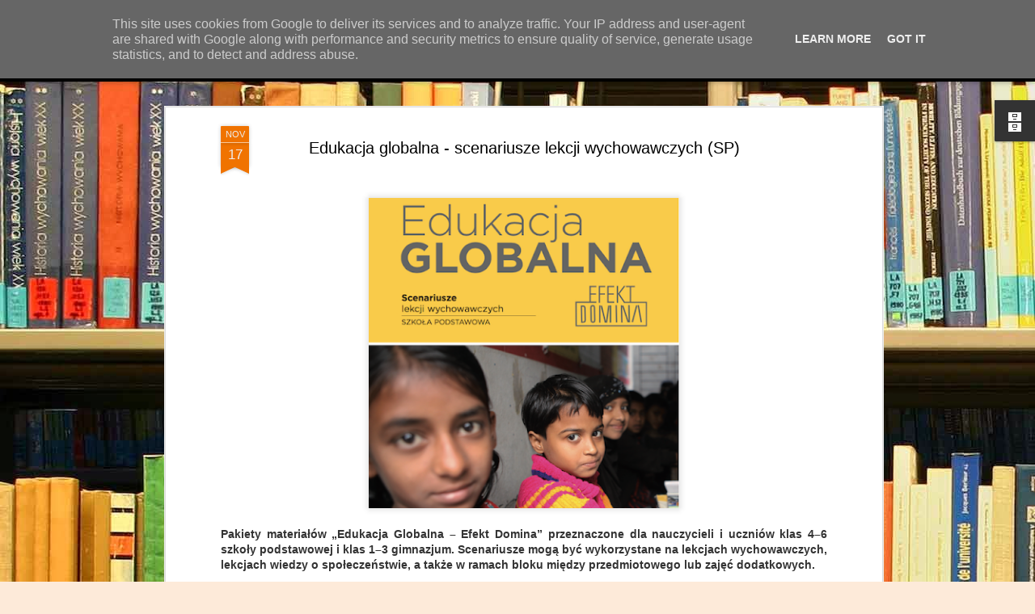

--- FILE ---
content_type: text/javascript; charset=UTF-8
request_url: http://www.epublikacje.edu.pl/?v=0&action=initial&widgetId=BlogArchive1&responseType=js&xssi_token=AOuZoY7KFFO7jGIQwWYBR2UyJ3Jx7IFFMg%3A1769991075459
body_size: 850
content:
try {
_WidgetManager._HandleControllerResult('BlogArchive1', 'initial',{'url': 'http://www.epublikacje.edu.pl/search?updated-min\x3d1970-01-01T01:00:00%2B01:00\x26updated-max\x3d292278994-08-17T07:12:55Z\x26max-results\x3d50', 'name': 'All Posts', 'expclass': 'expanded', 'toggleId': 'ALL-0', 'post-count': 62, 'data': [{'url': 'http://www.epublikacje.edu.pl/2021/', 'name': '2021', 'expclass': 'expanded', 'toggleId': 'YEARLY-1609455600000', 'post-count': 2, 'data': [{'url': 'http://www.epublikacje.edu.pl/2021/10/', 'name': 'pa\u017adziernika', 'expclass': 'expanded', 'toggleId': 'MONTHLY-1633039200000', 'post-count': 2, 'posts': [{'title': 'Przestrze\u0144 w edukacji', 'url': 'http://www.epublikacje.edu.pl/2021/10/przestrzen-w-edukacji.html'}, {'title': 'Aktywne uczenie si\u0119 - ramy referencyjne', 'url': 'http://www.epublikacje.edu.pl/2021/10/aktywne-uczenie-sie-ramy-referencyjne.html'}]}]}, {'url': 'http://www.epublikacje.edu.pl/2017/', 'name': '2017', 'expclass': 'collapsed', 'toggleId': 'YEARLY-1483225200000', 'post-count': 1, 'data': [{'url': 'http://www.epublikacje.edu.pl/2017/04/', 'name': 'kwietnia', 'expclass': 'collapsed', 'toggleId': 'MONTHLY-1490997600000', 'post-count': 1}]}, {'url': 'http://www.epublikacje.edu.pl/2016/', 'name': '2016', 'expclass': 'collapsed', 'toggleId': 'YEARLY-1451602800000', 'post-count': 5, 'data': [{'url': 'http://www.epublikacje.edu.pl/2016/11/', 'name': 'listopada', 'expclass': 'collapsed', 'toggleId': 'MONTHLY-1477954800000', 'post-count': 5}]}, {'url': 'http://www.epublikacje.edu.pl/2015/', 'name': '2015', 'expclass': 'collapsed', 'toggleId': 'YEARLY-1420066800000', 'post-count': 9, 'data': [{'url': 'http://www.epublikacje.edu.pl/2015/11/', 'name': 'listopada', 'expclass': 'collapsed', 'toggleId': 'MONTHLY-1446332400000', 'post-count': 2}, {'url': 'http://www.epublikacje.edu.pl/2015/07/', 'name': 'lipca', 'expclass': 'collapsed', 'toggleId': 'MONTHLY-1435701600000', 'post-count': 1}, {'url': 'http://www.epublikacje.edu.pl/2015/05/', 'name': 'maja', 'expclass': 'collapsed', 'toggleId': 'MONTHLY-1430431200000', 'post-count': 1}, {'url': 'http://www.epublikacje.edu.pl/2015/04/', 'name': 'kwietnia', 'expclass': 'collapsed', 'toggleId': 'MONTHLY-1427839200000', 'post-count': 3}, {'url': 'http://www.epublikacje.edu.pl/2015/01/', 'name': 'stycznia', 'expclass': 'collapsed', 'toggleId': 'MONTHLY-1420066800000', 'post-count': 2}]}, {'url': 'http://www.epublikacje.edu.pl/2014/', 'name': '2014', 'expclass': 'collapsed', 'toggleId': 'YEARLY-1388530800000', 'post-count': 8, 'data': [{'url': 'http://www.epublikacje.edu.pl/2014/12/', 'name': 'grudnia', 'expclass': 'collapsed', 'toggleId': 'MONTHLY-1417388400000', 'post-count': 2}, {'url': 'http://www.epublikacje.edu.pl/2014/03/', 'name': 'marca', 'expclass': 'collapsed', 'toggleId': 'MONTHLY-1393628400000', 'post-count': 2}, {'url': 'http://www.epublikacje.edu.pl/2014/02/', 'name': 'lutego', 'expclass': 'collapsed', 'toggleId': 'MONTHLY-1391209200000', 'post-count': 1}, {'url': 'http://www.epublikacje.edu.pl/2014/01/', 'name': 'stycznia', 'expclass': 'collapsed', 'toggleId': 'MONTHLY-1388530800000', 'post-count': 3}]}, {'url': 'http://www.epublikacje.edu.pl/2013/', 'name': '2013', 'expclass': 'collapsed', 'toggleId': 'YEARLY-1356994800000', 'post-count': 37, 'data': [{'url': 'http://www.epublikacje.edu.pl/2013/12/', 'name': 'grudnia', 'expclass': 'collapsed', 'toggleId': 'MONTHLY-1385852400000', 'post-count': 3}, {'url': 'http://www.epublikacje.edu.pl/2013/11/', 'name': 'listopada', 'expclass': 'collapsed', 'toggleId': 'MONTHLY-1383260400000', 'post-count': 5}, {'url': 'http://www.epublikacje.edu.pl/2013/10/', 'name': 'pa\u017adziernika', 'expclass': 'collapsed', 'toggleId': 'MONTHLY-1380578400000', 'post-count': 29}]}], 'toggleopen': 'MONTHLY-1633039200000', 'style': 'HIERARCHY', 'title': 'Archiwum bloga'});
} catch (e) {
  if (typeof log != 'undefined') {
    log('HandleControllerResult failed: ' + e);
  }
}


--- FILE ---
content_type: text/javascript; charset=UTF-8
request_url: http://www.epublikacje.edu.pl/?v=0&action=initial&widgetId=Attribution1&responseType=js&xssi_token=AOuZoY7KFFO7jGIQwWYBR2UyJ3Jx7IFFMg%3A1769991075459
body_size: 263
content:
try {
_WidgetManager._HandleControllerResult('Attribution1', 'initial',{'attribution': '(C) Futuredu 2013. Obs\u0142ugiwane przez us\u0142ug\u0119 \x3ca href\x3d\x27https://www.blogger.com\x27 target\x3d\x27_blank\x27\x3eBlogger\x3c/a\x3e.'});
} catch (e) {
  if (typeof log != 'undefined') {
    log('HandleControllerResult failed: ' + e);
  }
}


--- FILE ---
content_type: text/plain
request_url: https://www.google-analytics.com/j/collect?v=1&_v=j102&a=1173269855&t=pageview&_s=1&dl=http%3A%2F%2Fwww.epublikacje.edu.pl%2F2015%2F11%2Fedukacja-globalna-scenariusze-lekcji.html&ul=en-us%40posix&dt=EDU%20PUBLIKACJE%3A%20Edukacja%20globalna%20-%20scenariusze%20lekcji%20wychowawczych%20(SP)&sr=1280x720&vp=1280x720&_utma=80092227.850636430.1769991077.1769991077.1769991077.1&_utmz=80092227.1769991077.1.1.utmcsr%3D(direct)%7Cutmccn%3D(direct)%7Cutmcmd%3D(none)&_utmht=1769991077008&_u=IQBCAEABAAAAACAAI~&jid=193110135&gjid=842302817&cid=850636430.1769991077&tid=UA-45180405-1&_gid=189120834.1769991077&_r=1&_slc=1&z=541954738
body_size: -451
content:
2,cG-X0EDGD1M98

--- FILE ---
content_type: text/javascript; charset=UTF-8
request_url: http://www.epublikacje.edu.pl/?v=0&action=initial&widgetId=BlogArchive1&responseType=js&xssi_token=AOuZoY7KFFO7jGIQwWYBR2UyJ3Jx7IFFMg%3A1769991075459
body_size: 850
content:
try {
_WidgetManager._HandleControllerResult('BlogArchive1', 'initial',{'url': 'http://www.epublikacje.edu.pl/search?updated-min\x3d1970-01-01T01:00:00%2B01:00\x26updated-max\x3d292278994-08-17T07:12:55Z\x26max-results\x3d50', 'name': 'All Posts', 'expclass': 'expanded', 'toggleId': 'ALL-0', 'post-count': 62, 'data': [{'url': 'http://www.epublikacje.edu.pl/2021/', 'name': '2021', 'expclass': 'expanded', 'toggleId': 'YEARLY-1609455600000', 'post-count': 2, 'data': [{'url': 'http://www.epublikacje.edu.pl/2021/10/', 'name': 'pa\u017adziernika', 'expclass': 'expanded', 'toggleId': 'MONTHLY-1633039200000', 'post-count': 2, 'posts': [{'title': 'Przestrze\u0144 w edukacji', 'url': 'http://www.epublikacje.edu.pl/2021/10/przestrzen-w-edukacji.html'}, {'title': 'Aktywne uczenie si\u0119 - ramy referencyjne', 'url': 'http://www.epublikacje.edu.pl/2021/10/aktywne-uczenie-sie-ramy-referencyjne.html'}]}]}, {'url': 'http://www.epublikacje.edu.pl/2017/', 'name': '2017', 'expclass': 'collapsed', 'toggleId': 'YEARLY-1483225200000', 'post-count': 1, 'data': [{'url': 'http://www.epublikacje.edu.pl/2017/04/', 'name': 'kwietnia', 'expclass': 'collapsed', 'toggleId': 'MONTHLY-1490997600000', 'post-count': 1}]}, {'url': 'http://www.epublikacje.edu.pl/2016/', 'name': '2016', 'expclass': 'collapsed', 'toggleId': 'YEARLY-1451602800000', 'post-count': 5, 'data': [{'url': 'http://www.epublikacje.edu.pl/2016/11/', 'name': 'listopada', 'expclass': 'collapsed', 'toggleId': 'MONTHLY-1477954800000', 'post-count': 5}]}, {'url': 'http://www.epublikacje.edu.pl/2015/', 'name': '2015', 'expclass': 'collapsed', 'toggleId': 'YEARLY-1420066800000', 'post-count': 9, 'data': [{'url': 'http://www.epublikacje.edu.pl/2015/11/', 'name': 'listopada', 'expclass': 'collapsed', 'toggleId': 'MONTHLY-1446332400000', 'post-count': 2}, {'url': 'http://www.epublikacje.edu.pl/2015/07/', 'name': 'lipca', 'expclass': 'collapsed', 'toggleId': 'MONTHLY-1435701600000', 'post-count': 1}, {'url': 'http://www.epublikacje.edu.pl/2015/05/', 'name': 'maja', 'expclass': 'collapsed', 'toggleId': 'MONTHLY-1430431200000', 'post-count': 1}, {'url': 'http://www.epublikacje.edu.pl/2015/04/', 'name': 'kwietnia', 'expclass': 'collapsed', 'toggleId': 'MONTHLY-1427839200000', 'post-count': 3}, {'url': 'http://www.epublikacje.edu.pl/2015/01/', 'name': 'stycznia', 'expclass': 'collapsed', 'toggleId': 'MONTHLY-1420066800000', 'post-count': 2}]}, {'url': 'http://www.epublikacje.edu.pl/2014/', 'name': '2014', 'expclass': 'collapsed', 'toggleId': 'YEARLY-1388530800000', 'post-count': 8, 'data': [{'url': 'http://www.epublikacje.edu.pl/2014/12/', 'name': 'grudnia', 'expclass': 'collapsed', 'toggleId': 'MONTHLY-1417388400000', 'post-count': 2}, {'url': 'http://www.epublikacje.edu.pl/2014/03/', 'name': 'marca', 'expclass': 'collapsed', 'toggleId': 'MONTHLY-1393628400000', 'post-count': 2}, {'url': 'http://www.epublikacje.edu.pl/2014/02/', 'name': 'lutego', 'expclass': 'collapsed', 'toggleId': 'MONTHLY-1391209200000', 'post-count': 1}, {'url': 'http://www.epublikacje.edu.pl/2014/01/', 'name': 'stycznia', 'expclass': 'collapsed', 'toggleId': 'MONTHLY-1388530800000', 'post-count': 3}]}, {'url': 'http://www.epublikacje.edu.pl/2013/', 'name': '2013', 'expclass': 'collapsed', 'toggleId': 'YEARLY-1356994800000', 'post-count': 37, 'data': [{'url': 'http://www.epublikacje.edu.pl/2013/12/', 'name': 'grudnia', 'expclass': 'collapsed', 'toggleId': 'MONTHLY-1385852400000', 'post-count': 3}, {'url': 'http://www.epublikacje.edu.pl/2013/11/', 'name': 'listopada', 'expclass': 'collapsed', 'toggleId': 'MONTHLY-1383260400000', 'post-count': 5}, {'url': 'http://www.epublikacje.edu.pl/2013/10/', 'name': 'pa\u017adziernika', 'expclass': 'collapsed', 'toggleId': 'MONTHLY-1380578400000', 'post-count': 29}]}], 'toggleopen': 'MONTHLY-1633039200000', 'style': 'HIERARCHY', 'title': 'Archiwum bloga'});
} catch (e) {
  if (typeof log != 'undefined') {
    log('HandleControllerResult failed: ' + e);
  }
}


--- FILE ---
content_type: text/javascript; charset=UTF-8
request_url: http://www.epublikacje.edu.pl/?v=0&action=initial&widgetId=Attribution1&responseType=js&xssi_token=AOuZoY7KFFO7jGIQwWYBR2UyJ3Jx7IFFMg%3A1769991075459
body_size: 263
content:
try {
_WidgetManager._HandleControllerResult('Attribution1', 'initial',{'attribution': '(C) Futuredu 2013. Obs\u0142ugiwane przez us\u0142ug\u0119 \x3ca href\x3d\x27https://www.blogger.com\x27 target\x3d\x27_blank\x27\x3eBlogger\x3c/a\x3e.'});
} catch (e) {
  if (typeof log != 'undefined') {
    log('HandleControllerResult failed: ' + e);
  }
}
